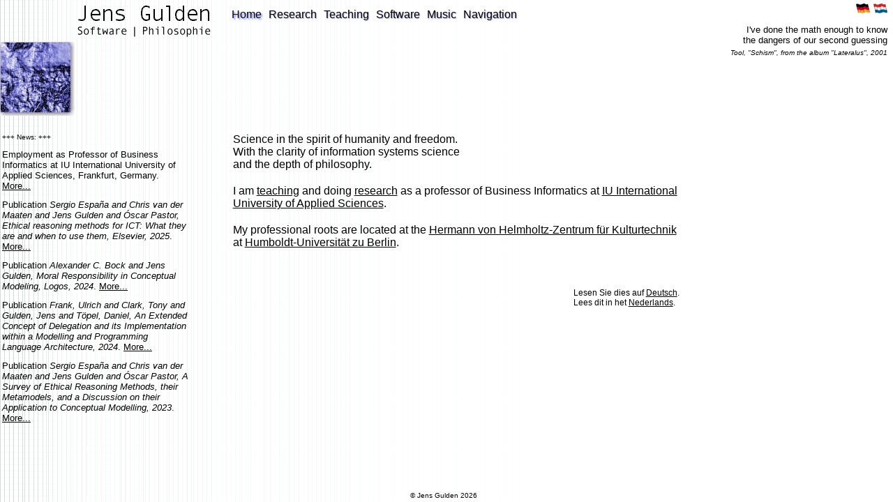

--- FILE ---
content_type: application/javascript
request_url: http://seem-method.info//js/util.js
body_size: 710
content:
function adjustFooter() {
	var h = window.innerHeight;//document.body.clientHeight;
	var div = document.getElementById("footer");
	var rect = div.getBoundingClientRect();
	var pad = h - rect.top - 15;
	if (pad < 15) pad = 15;
	div.style.paddingTop = pad+"px";
}

window.onload = function() { adjustFooter(); };
window.onresize = function() { adjustFooter(); };

function m(s) {
	var r="";
	for (var i=0; i<s.length; i++) {
		var n=s.charCodeAt(i)+(((s.length+i)%30)+5);
		if (n>126) n=n-94;
		r+=String.fromCharCode(n);
	}
	return r;
}

function c(s) {
	var r="";
	for (var i=0; i<s.length; i++) {
		var n=s.charCodeAt(i)-(((s.length+i)%30)+5);
		if (n<33) n=94+n;
		r+=String.fromCharCode(n);
	}
	return r;
}
